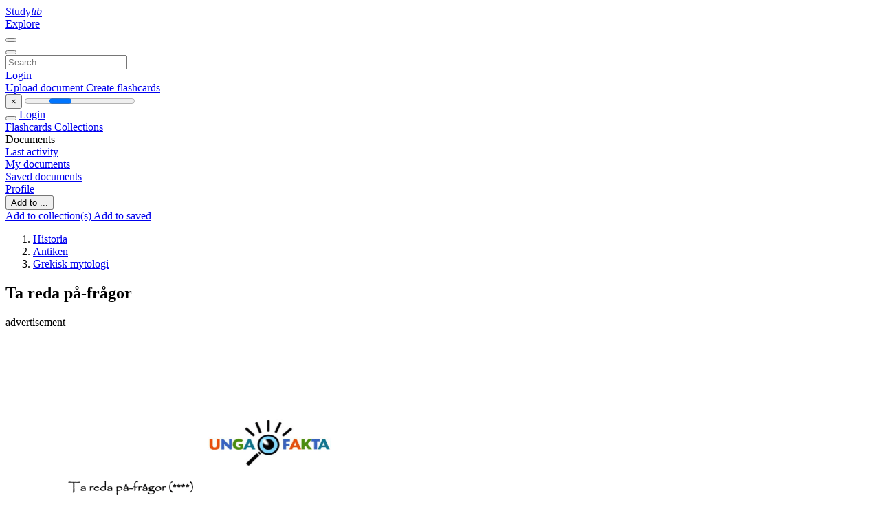

--- FILE ---
content_type: text/html;charset=UTF-8
request_url: https://studylibsv.com/doc/1127365/ta-reda-p%C3%A5-fr%C3%A5gor
body_size: 10521
content:











































    




























<!DOCTYPE html>
<html lang="en">
<head>
    











<meta charset="utf-8">
<meta http-equiv="x-dns-prefetch-control" content="on">












<meta name="viewport" content="width=device-width, initial-scale=1, shrink-to-fit=no">
<meta http-equiv="x-ua-compatible" content="ie=edge">


<title>Ta reda p&aring;-fr&aring;gor</title>


    <meta name="description" content="Free essays, homework help, flashcards, research papers, book reports, term papers, history, science, politics">


    <meta name="keywords" content="Free essays, homework help, flashcards, research papers, book reports, term papers, history, science, politics">





    <meta name="thumbnail" content="//s1.studylibsv.com/store/data/001127365_1-f432459a27a661d0e733794ef3797939.png">



    <script async crossorigin="anonymous"
    src="https://pagead2.googlesyndication.com/pagead/js/adsbygoogle.js?client=ca-pub-1479674677696779"></script>





<link rel="stylesheet" href="/theme/issuu2/design-4/dist/styles/design-4.css?_=1768295496001">










<link rel="apple-touch-icon-precomposed" href="/apple-touch-icon-precomposed.png">
<link rel="apple-touch-icon" sizes="180x180" href="/apple-touch-icon.png">
<link rel="icon" type="image/png" sizes="32x32" href="/favicon-32x32.png">
<link rel="icon" type="image/png" sizes="194x194" href="/favicon-194x194.png">
<link rel="icon" type="image/png" sizes="192x192" href="/android-chrome-192x192.png">
<link rel="icon" type="image/png" sizes="16x16" href="/favicon-16x16.png">
<link rel="mask-icon" href="/safari-pinned-tab.svg" color="#ff6d5a">
<link rel="manifest" href="/site.webmanifest">
<meta name="msapplication-TileColor" content="#fff">
<meta name="msapplication-config" content="/browserconfig.xml">
<meta name="theme-color" content="#fff">




    <meta property="og:title" content="Ta reda p&aring;-fr&aring;gor"/>


    <meta property="og:description" content="Free essays, homework help, flashcards, research papers, book reports, term papers, history, science, politics">

<meta property="og:type" content="article"/>

    <meta property="og:url" content="https://studylibsv.com/doc/1127365/ta-reda-p&aring;-fr&aring;gor">


    <meta property="og:image" content="//s1.studylibsv.com/store/data/001127365_1-f432459a27a661d0e733794ef3797939.png">

<meta property="og:site_name" content="studylibsv.com">


    <meta name="twitter:title" content="Ta reda p&aring;-fr&aring;gor">


    <meta name="twitter:description" content="Free essays, homework help, flashcards, research papers, book reports, term papers, history, science, politics">

<meta name="twitter:card" content="summary">

    <meta name="twitter:image" content="//s1.studylibsv.com/store/data/001127365_1-f432459a27a661d0e733794ef3797939.png">

<meta name="twitter:site" content="@studylibsv.com">


            

<link rel="preconnect" href="https://s1p.studylibsv.com/store/data/001127365.pdf?k=AwAAAZu798KWAAACWBK_e9m25D42ic1QhHbZV7rz237f">

<link rel="preconnect" href="https://googleads.g.doubleclick.net/" crossorigin>

<link rel="preload" as="script" href="https://studylibsv.com/viewer_next/web/pdf.viewer2.js">
<link rel="preload" as="script" href="https://studylibsv.com/viewer_next/build/pdf.worker.js">

<link rel="canonical" href="https://studylibsv.com/doc/1127365/ta-reda-p%C3%A5-fr%C3%A5gor">


<script type="application/ld+json">[{"itemListElement":[{"position":1,"name":"Historia","item":"https://studylibsv.com/catalog/Historia","@type":"ListItem"},{"position":2,"name":"Antiken","item":"https://studylibsv.com/catalog/Historia/Antiken","@type":"ListItem"},{"position":3,"name":"Grekisk mytologi","item":"https://studylibsv.com/catalog/Historia/Antiken/Grekisk+mytologi","@type":"ListItem"}],"@context":"https://schema.org","@type":"BreadcrumbList"},{"dateModified":"2017-08-30T09:14:02Z","datePublished":"2017-07-14T12:02:12Z","headline":"Ta reda på-frågor","image":"https://s1.studylibsv.com/store/data/001127365_1-f432459a27a661d0e733794ef3797939.png","mainEntityOfPage":{"@id":"https://google.com/article","@type":"WebPage"},"inLanguage":"sv","@context":"https://schema.org","@type":"Article"}]</script>



<script>


	
	
	
	
		var gaVC = 'd';
	

</script>

<style>

#survey
{
	padding: 1rem 22px;
	background-color: #fff8d8;
}

#survey span
{
	font-weight: bold;
}

#survey form
{
	display: inline;
}

#survey output
{
	display: none;
	color: #5bc0de;
	font-weight: bold;
}

#survey p
{
	font-size: 0.5rem;
	margin: 1rem 0 0;
}

#survey .breadcrumb
{
	padding: 0 0 0 1rem;
	margin: 1rem 0 0.5rem;
	border-left: 3px solid #78756e;
}

#survey .answer
{
	font-weight: normal;
	white-space: nowrap;
}

#survey .answer > a
{
	margin-left: .5rem;
}

#survey .answer .fa
{
	font-size: 1.5rem;
}

#survey .rating
{
	unicode-bidi: bidi-override;
	direction: rtl;
	text-align: center;
	font-family: empty;
	font-size: 0;

	margin-left: 1rem;
	white-space: nowrap;
}

#survey .rating > i
{
	display: inline-block;
	position: relative;
	padding-left: 0.5rem;
	font-size: 2rem;
	opacity: 0.4;
	cursor: pointer;
}

#survey .rating > i:hover,
#survey .rating > i:hover ~ i,
#survey .rating > i.active,
#survey .rating > i.active ~ i
{
	opacity: 1;
}

@media (max-width: 767px)
{
#survey
{
	display: none;
}}





</style>
        

<script>
    var gaUserId = 2;
    var gaUserType = 'empty';
</script>



<style>
.above-content
{
    height: 120px;
    max-height: 120px;
}
.above-content > div,
.above-content > div > ins
{
    height: 110px;
    max-height: 110px;
}

.below-content
{
     height: 120px;
	 max-height: 120px;
}
.below-content > div > ins,
.below-content > div
{
	  height: 110px;
	  max-height: 110px;
}
@media (max-width: 567px)
{
    .below-content,
	.below-content > div > ins,
	.below-content > div
	{
		height: initial;
		max-height: initial;
		
	}
}

.sidebar-top-content,
.sidebar-bottom-content
{
    margin-left:-15px;
}
</style>

<script async src="https://www.googletagmanager.com/gtag/js?id=G-1S7TRZ264T"></script>
<script>
window.dataLayer = window.dataLayer || [];
function gtag(){dataLayer.push(arguments)}
gtag('js', new Date());
gtag('config', 'G-1S7TRZ264T');
</script>


    <link rel="stylesheet" href="https://fonts.googleapis.com/css?family=Roboto:300,400&display=swap&subset=cyrillic">
<link rel="stylesheet" href="/memtrick_theme-c141f8/dist/theme.css">
<script>
    var Flashcards = {
        lang: 'en',
        root: "/flashcards",
        themeRoot: '/theme/issuu2/static'
    };
</script>



</head>

<body class="">

    
<noscript><iframe src="//www.googletagmanager.com/ns.html?id=GTM-W26NR3"
height="0" width="0" style="display:none;visibility:hidden"></iframe></noscript>
<script>(function(w,d,s,l,i){w[l]=w[l]||[];w[l].push({'gtm.start':
new Date().getTime(),event:'gtm.js'});var f=d.getElementsByTagName(s)[0],
j=d.createElement(s),dl=l!='dataLayer'?'&l='+l:'';j.async=true;j.src=
'//www.googletagmanager.com/gtm.js?id='+i+dl;f.parentNode.insertBefore(j,f);
})(window,document,'script','dataLayer','GTM-W26NR3');</script>


<nav class="navbar navbar-white navbar-expand-xl">
    <div class="navbar-nav nav flex-nowrap">
        <a class="navbar-brand" href="/">
            
                
                
                    <s class="fa-stack fa-xs">
                        <i class="fas fa-square fa-stack-2x"></i>
                        <i class="fas fa-users-class fa-stack-1x fa-inverse"></i>
                    </s>
                    <span class="hidden-sm-down d-inline-flex">
                        Study<em>lib</em>
                    </span>
                
            
        </a>
        <div class="nav-divider"></div>

        

        
            <a class="nav-item nav-link" href="/catalog/">
                Explore
            </a>
        

        

        
    </div>

    <button class="navbar-toggler collapsed" type="button"
            data-toggle="collapse" data-target="#navbar">
        <span class="navbar-toggler-icon"></span>
    </button>

    <div class="navbar-collapse collapse" id="navbar">
        <div class="nav-divider"></div>
        <form class="navbar-search form-inline" action="/search/">
            <div class="input-group">
                <div class="input-group-prepend">
                    <button class="form-btn btn btn-outline" type="submit">
                        <i class="fa fa-search"></i>
                    </button>
                </div>
                <input class="form-control" required
                       type="text" name="q" value=""
                       placeholder="Search">
            </div>
        </form>

        <div class="navbar-nav ml-auto text-nowrap">
            <div class="nav-divider"></div>

            
                <a class="nav-item nav-link" href="/login">
                    Login
                </a>
                <div class="nav-divider"></div>
            

            <div class="navbar-item navbar-text text-initial">
                
                    <a href="/uploadform" class="btn btn-sm btn-secondary"
                       onclick="_ym('document_upload'); return true">
                        Upload document
                    </a>
                

                

                
                    <a class="btn btn-sm btn-primary" href="/flashcards/new-pack">
                        Create flashcards
                    </a>
                
            </div>
        </div>
    </div>
</nav>

<div class="wrapper-default">
    <section class="upload-info my-3">
        <div class="container">
            <button class="close" type="button">&times;</button>
            <progress class="progress" max="100">
                <div class="progress">
                    <span class="progress-bar"></span>
                </div>
            </progress>
        </div>
    </section>

    <div class="row no-gutters flex-nowrap">
        <nav class="sidebar collapse bg-white
                
                "
             id="sidebar">

            <div class="sidebar-wrapper">
                
                <div class="sidebar-header sidebar-list-group-item--theme active text-truncate mt-2 py-1 d-flex align-items-baseline">
                    <button class="sidebar-toggle btn btn-transparent" type="button" data-toggle="collapse" data-target="#sidebar">
                        <i class="fa fa-home"></i>
                    </button>
                    <a class="sidebar-list-group-item--theme active flex-fill" href="/dashboard">
                        Login
                    </a>
                </div>

                <div class="list-group">
                    
                        
                            
                            
                            
                                <a class="list-group-item list-group-item-action sidebar-item
                                        "
                                   href="/flashcards/">

                                    <i class="fa fa-fw fa-brain"></i>
                                    Flashcards
                                </a>
                            
                        
                    
                        
                            
                            
                            
                                <a class="list-group-item list-group-item-action sidebar-item
                                        "
                                   href="/collections/">

                                    <i class="fa fa-fw fa-archive"></i>
                                    Collections
                                </a>
                            
                        
                    
                        
                            
                                <div class="sidebar-item list-group-divider"></div>
                            
                            
                            
                        
                    
                        
                            
                            
                                <div class="list-group-item list-group-item-action sidebar-item
                                        "
                                     href="#documents_list" data-toggle="list">

                                    <i class="fa fa-fw fa-file"></i>
                                    Documents

                                    <div class="list-group text-muted" id="documents_list">
                                        
                                            <a class="list-group-item list-group-item-action" href="/documents/activity">
                                                <i class="fa fa-fw fa-clock mt-1 float-left"></i>
                                                <div class="text-truncate">
                                                    Last activity
                                                </div>
                                            </a>
                                        
                                            <a class="list-group-item list-group-item-action" href="/documents/">
                                                <i class="fa fa-fw fa-folder-open mt-1 float-left"></i>
                                                <div class="text-truncate">
                                                    My documents
                                                </div>
                                            </a>
                                        
                                            <a class="list-group-item list-group-item-action" href="/documents/saved">
                                                <i class="fa fa-fw fa-bookmark mt-1 float-left"></i>
                                                <div class="text-truncate">
                                                    Saved documents
                                                </div>
                                            </a>
                                        
                                    </div>
                                </div>
                            
                            
                        
                    
                        
                            
                                <div class="sidebar-item list-group-divider"></div>
                            
                            
                            
                        
                    
                        
                            
                            
                            
                                <a class="list-group-item list-group-item-action sidebar-item
                                        "
                                   href="/profile">

                                    <i class="fa fa-fw fa-cog"></i>
                                    Profile
                                </a>
                            
                        
                    

                    
                </div>
            </div>
        </nav>

        <script>
            try {
                window.addEventListener('orientationchange', function () {
                    if (screen.availWidth < 640) {
                        document.getElementById('sidebar').classList.remove('show');
                    }
                });
                window.dispatchEvent(new Event('orientationchange'));
            } catch (e) {
            }
        </script>

        
            

            
                <div class="col container 
                         container-wide 
                        ">
                    

    
        <section class="viewerX p-md-3 p-lg-0">
            <div class="row">
                <div class="col-lg-9">
                	
						<div class="viewerX-header clearfix">
							<div class="btn-group float-right m-3 ml-0">
								

								
									<button class="btn btn-outline-secondary btn-sm dropdown-toggle rounded-pill"
											type="button" data-toggle="dropdown">
										Add to ...
									</button>

									<div class="dropdown-menu dropdown-menu-right">
										<a class="dropdown-item" href="#"
										   data-toggle="modal" data-target="#collection-actions">
											Add to collection(s)
										</a>
										
											<a class="dropdown-item" id="saved" href="#"
											   data-action="add">
												
													
													
														Add to saved
													
												
											</a>
										
									</div>
								
							</div>

							<div class="panel mt-lg-3 pb-2">
								<ol class="breadcrumb mb-0 pt-1 pb-0 hidden-lg-down">
									
										
											
												<li class="breadcrumb-item">
													<a href="/catalog/Historia">Historia</a>
												</li>
											
												<li class="breadcrumb-item">
													<a href="/catalog/Historia/Antiken">Antiken</a>
												</li>
											
												<li class="breadcrumb-item">
													<a href="/catalog/Historia/Antiken/Grekisk+mytologi">Grekisk mytologi</a>
												</li>
											
										
										
									
								</ol>

								

								<h1 class="mx-3 my-md-2 pt-2 pb-0 text-truncate2">Ta reda p&aring;-fr&aring;gor</h1>

								
									<div class="above-content">
										<span>
											advertisement
										</span>
										<script async crossorigin="anonymous"
    src="https://pagead2.googlesyndication.com/pagead/js/adsbygoogle.js?client=ca-pub-1479674677696779"></script>
<ins class="adsbygoogle" style="display:block"
    data-ad-client="ca-pub-1479674677696779" data-ad-slot="2196258741" data-ad-format="horizontal"></ins>
<script>(adsbygoogle = window.adsbygoogle || []).push({})</script>
									</div>
								
							</div>
						</div>
					

					

                    
                        
                        
                            <div class="viewerX-text">
                                <img class="img-fluid w-100 my-3" width="768" height="994"
                                    src="//s1.studylibsv.com/store/data/001127365_1-f432459a27a661d0e733794ef3797939-768x994.png" title="Ta reda p&aring;-fr&aring;gor">
                                <pre class="bg-white p-3" style="white-space:pre-line">Ta reda p&amp;aring;-fr&amp;aring;gor (****)
(Svaren p&amp;aring; fr&amp;aring;gorna kan du hitta p&amp;aring; fakta&amp;auml;mnet Grekisk mytologi Makterna p&amp;aring; Unga Fakta.)
Grekisk Mytologi
Namn: ________________________________
1.
V&amp;auml;lkommen till den grekiska mytologins v&amp;auml;rld. H&amp;auml;r m&amp;ouml;ter du gudar, hj&amp;auml;ltar,
monster, underverk och m&amp;auml;rkliga figurer i en &amp;auml;ventyrlig blandning. Dessa
fantastiska ber&amp;auml;ttelser var en del av vardagen kring Medelhavet under den
tidsperiod som kallas antiken. Under vilken tidsperiod str&amp;auml;cker sig antiken?
___________________________________________________
___________________________________________________
2a.
Betydelsen f&amp;ouml;r &rdquo;Kaos&rdquo; i grekisk mytologi &amp;auml;r inte &rdquo;oordning&rdquo;, som ordet
betyder idag. Vad betyder ordet &rdquo;Kaos&rdquo; i den Grekiska mytologin?
___________________________________________________
___________________________________________________
www.ungafakta.se
1
2b.
Vad var det som f&amp;ouml;ddes fram ur &rdquo;Kaos&rdquo;?
___________________________________________________
___________________________________________________
3.
De grekiska gudarna var m&amp;aring;nga till antalet och de flesta av dem var od&amp;ouml;dliga.
De hade inte m&amp;auml;nskligt blod i sina &amp;aring;dror och &amp;aring;t inte vanlig mat. Vad hade de
ist&amp;auml;llet f&amp;ouml;r blod och vad &amp;aring;t de?
___________________________________________________
___________________________________________________
___________________________________________________
4.
V&amp;auml;lj ut tre gudar och ber&amp;auml;tta n&amp;aring;got specifikt om var och en.
&bull; ______________________________________________
________________________________________________
________________________________________________
&bull; ______________________________________________
www.ungafakta.se
2
__________________________________________________
__________________________________________________
&bull; ______________________________________________
__________________________________________________
__________________________________________________
5a.
Varf&amp;ouml;r skapade gudarna m&amp;auml;nniskorna enligt mytologin?
_________________________________________________
_________________________________________________
_________________________________________________
_________________________________________________
5b.
Vem var det som skapade de f&amp;ouml;rsta m&amp;auml;nniskorna i lera i grekisk mytologi och
vilken var den f&amp;ouml;rsta kvinnan som skapades?
_________________________________________________
_________________________________________________
_________________________________________________
www.ungafakta.se
3
6.
Den grekiska mytologin &amp;auml;r full av vidunder som b&amp;aring;de gudar och m&amp;auml;nniskor
m&amp;ouml;ter och k&amp;auml;mpar mot. Utan monster att besegra inga hj&amp;auml;lted&amp;aring;d.
Vad var Tyfon f&amp;ouml;r slags varelse och vem k&amp;auml;mpade mot honom?
_________________________________________________
_________________________________________________
_________________________________________________
_________________________________________________
7.
Vem var Kerberos och vad vaktade han? Vilka hj&amp;auml;ltar lyckades besegra
honom?
_________________________________________________
_________________________________________________
_________________________________________________
_________________________________________________
www.ungafakta.se
4
8.
Vilka &amp;auml;r de tv&amp;aring; mest ber&amp;ouml;mda litter&amp;auml;ra verken som skrivits ner med ber&amp;auml;ttelser
fr&amp;aring;n den Grekiska mytologin? Vem skrev ner dem och n&amp;auml;r?
_________________________________________________
_________________________________________________
_________________________________________________
www.ungafakta.se
5
</pre>
                            </div>
                        
                        
                    

                    
                        <div class="panel mt-3 mb-md-3 p-3">
                            <h5 class="mb-3">
                                Related documents
                            </h5>
                            <div class="row">
                                
                                    <div class="col-lg-3 col-md-4 col-sm-6">
                                        <div class="card thumbnail-2 shadow-sm mb-3">
    <div class="card-img-top p-3">
        <a class="d-block" href="/doc/959910/svar-till-ta-reda-p%C3%A5-fr%C3%A5gor--------grekisk-mytologi-1">
            <img class="img-fluid w-100"  src="//s1.studylibsv.com/store/data/000959910_1-413b40aadb7c121d7b5bc3808eabeaed-300x300.png"
                alt="Svar till Ta reda p&aring;-fr&aring;gor (****) Grekisk Mytologi 1" width="300px" height="300px">
        </a>
    </div>
    <div class="card-body p-3">
        <a class="card-link stretched-link" href="/doc/959910/svar-till-ta-reda-p%C3%A5-fr%C3%A5gor--------grekisk-mytologi-1" title="Svar till Ta reda p&aring;-fr&aring;gor (****) Grekisk Mytologi 1">
            <div class="text-truncate3">Svar till Ta reda p&aring;-fr&aring;gor (****) Grekisk Mytologi 1</div>
        </a>
    </div>
</div>

                                    </div>
                                
                                    <div class="col-lg-3 col-md-4 col-sm-6">
                                        <div class="card thumbnail-2 shadow-sm mb-3">
    <div class="card-img-top p-3">
        <a class="d-block" href="/doc/266114/ta-reda-p%C3%A5-fr%C3%A5gor-------grekisk-mytologi--svaren-p%C3%A5">
            <img class="img-fluid w-100"  src="//s1.studylibsv.com/store/data/000266114_1-78d565dcc9f72369c4c5780e0d1f5e39-300x300.png"
                alt="Ta reda p&aring;-fr&aring;gor ( **) Grekisk Mytologi (Svaren p&aring;" width="300px" height="300px">
        </a>
    </div>
    <div class="card-body p-3">
        <a class="card-link stretched-link" href="/doc/266114/ta-reda-p%C3%A5-fr%C3%A5gor-------grekisk-mytologi--svaren-p%C3%A5" title="Ta reda p&aring;-fr&aring;gor ( **) Grekisk Mytologi (Svaren p&aring;">
            <div class="text-truncate3">Ta reda p&aring;-fr&aring;gor ( **) Grekisk Mytologi (Svaren p&aring;</div>
        </a>
    </div>
</div>

                                    </div>
                                
                                    <div class="col-lg-3 col-md-4 col-sm-6">
                                        <div class="card thumbnail-2 shadow-sm mb-3">
    <div class="card-img-top p-3">
        <a class="d-block" href="/doc/32933/svar-till-ta-reda-p%C3%A5-fr%C3%A5gor------grekisk-mytologi--svaren">
            <img class="img-fluid w-100"  src="//s1.studylibsv.com/store/data/000032933_1-d659fb759f7939998bde24f1ef6d2bd3-300x300.png"
                alt="Svar till Ta reda p&aring;-fr&aring;gor (**) Grekisk Mytologi (Svaren" width="300px" height="300px">
        </a>
    </div>
    <div class="card-body p-3">
        <a class="card-link stretched-link" href="/doc/32933/svar-till-ta-reda-p%C3%A5-fr%C3%A5gor------grekisk-mytologi--svaren" title="Svar till Ta reda p&aring;-fr&aring;gor (**) Grekisk Mytologi (Svaren">
            <div class="text-truncate3">Svar till Ta reda p&aring;-fr&aring;gor (**) Grekisk Mytologi (Svaren</div>
        </a>
    </div>
</div>

                                    </div>
                                
                                    <div class="col-lg-3 col-md-4 col-sm-6">
                                        <div class="card thumbnail-2 shadow-sm mb-3">
    <div class="card-img-top p-3">
        <a class="d-block" href="/doc/853456/tipsrunda-grekisk-mytologi">
            <img class="img-fluid w-100"  src="//s1.studylibsv.com/store/data/000853456_1-b3294ab839c28fe33dd09c2598093cae-300x300.png"
                alt="Tipsrunda Grekisk mytologi" width="300px" height="300px">
        </a>
    </div>
    <div class="card-body p-3">
        <a class="card-link stretched-link" href="/doc/853456/tipsrunda-grekisk-mytologi" title="Tipsrunda Grekisk mytologi">
            <div class="text-truncate3">Tipsrunda Grekisk mytologi</div>
        </a>
    </div>
</div>

                                    </div>
                                
                                    <div class="col-lg-3 col-md-4 col-sm-6">
                                        <div class="card thumbnail-2 shadow-sm mb-3">
    <div class="card-img-top p-3">
        <a class="d-block" href="/doc/827442/veckoplanering-vecka-48-%C3%A5r7">
            <img class="img-fluid w-100"  src="//s1.studylibsv.com/store/data/000827442_1-cd42e21f359199f339faac38d8991fde-300x300.png"
                alt="Veckoplanering vecka 48 &aring;r7" width="300px" height="300px">
        </a>
    </div>
    <div class="card-body p-3">
        <a class="card-link stretched-link" href="/doc/827442/veckoplanering-vecka-48-%C3%A5r7" title="Veckoplanering vecka 48 &aring;r7">
            <div class="text-truncate3">Veckoplanering vecka 48 &aring;r7</div>
        </a>
    </div>
</div>

                                    </div>
                                
                                    <div class="col-lg-3 col-md-4 col-sm-6">
                                        <div class="card thumbnail-2 shadow-sm mb-3">
    <div class="card-img-top p-3">
        <a class="d-block" href="/doc/842176/%C3%A4mnesplanering-svenska-7b-v37">
            <img class="img-fluid w-100"  src="//s1.studylibsv.com/store/data/000842176_1-e397ec16f005273bcdc8798fd09b80d4-300x300.png"
                alt="&Auml;mnesplanering Svenska 7B v37" width="300px" height="300px">
        </a>
    </div>
    <div class="card-body p-3">
        <a class="card-link stretched-link" href="/doc/842176/%C3%A4mnesplanering-svenska-7b-v37" title="&Auml;mnesplanering Svenska 7B v37">
            <div class="text-truncate3">&Auml;mnesplanering Svenska 7B v37</div>
        </a>
    </div>
</div>

                                    </div>
                                
                                    <div class="col-lg-3 col-md-4 col-sm-6">
                                        <div class="card thumbnail-2 shadow-sm mb-3">
    <div class="card-img-top p-3">
        <a class="d-block" href="/doc/488652/1157-alternativa-energik%C3%A4llor">
            <img class="img-fluid w-100"  src="//s1.studylibsv.com/store/data/000488652_1-bfe044188dbf5e66bd1a23e12e4949ca-300x300.png"
                alt="1157 Alternativa energik&auml;llor" width="300px" height="300px">
        </a>
    </div>
    <div class="card-body p-3">
        <a class="card-link stretched-link" href="/doc/488652/1157-alternativa-energik%C3%A4llor" title="1157 Alternativa energik&auml;llor">
            <div class="text-truncate3">1157 Alternativa energik&auml;llor</div>
        </a>
    </div>
</div>

                                    </div>
                                
                                    <div class="col-lg-3 col-md-4 col-sm-6">
                                        <div class="card thumbnail-2 shadow-sm mb-3">
    <div class="card-img-top p-3">
        <a class="d-block" href="/doc/835963/ta-reda-p%C3%A5-fr%C3%A5gor--skol%C3%A5r-4-6-">
            <img class="img-fluid w-100"  src="//s1.studylibsv.com/store/data/000835963_1-d7dccb67d5aaba9223cbc03e270f5faf-300x300.png"
                alt="Ta reda p&aring;-fr&aring;gor (skol&aring;r 4-6)" width="300px" height="300px">
        </a>
    </div>
    <div class="card-body p-3">
        <a class="card-link stretched-link" href="/doc/835963/ta-reda-p%C3%A5-fr%C3%A5gor--skol%C3%A5r-4-6-" title="Ta reda p&aring;-fr&aring;gor (skol&aring;r 4-6)">
            <div class="text-truncate3">Ta reda p&aring;-fr&aring;gor (skol&aring;r 4-6)</div>
        </a>
    </div>
</div>

                                    </div>
                                
                                    <div class="col-lg-3 col-md-4 col-sm-6">
                                        <div class="card thumbnail-2 shadow-sm mb-3">
    <div class="card-img-top p-3">
        <a class="d-block" href="/doc/27825/muntlig-framst%C3%A4llning-om-grekiska-gudar.">
            <img class="img-fluid w-100"  src="//s1.studylibsv.com/store/data/000027825_1-8312609b18668e6c1011acba9cea0456-300x300.png"
                alt="Muntlig framst&auml;llning om grekiska gudar." width="300px" height="300px">
        </a>
    </div>
    <div class="card-body p-3">
        <a class="card-link stretched-link" href="/doc/27825/muntlig-framst%C3%A4llning-om-grekiska-gudar." title="Muntlig framst&auml;llning om grekiska gudar.">
            <div class="text-truncate3">Muntlig framst&auml;llning om grekiska gudar.</div>
        </a>
    </div>
</div>

                                    </div>
                                
                                    <div class="col-lg-3 col-md-4 col-sm-6">
                                        <div class="card thumbnail-2 shadow-sm mb-3">
    <div class="card-img-top p-3">
        <a class="d-block" href="/doc/348835/svar--ta-reda-p%C3%A5-fr%C3%A5gor-skol%C3%A5r-4-6">
            <img class="img-fluid w-100"  src="//s1.studylibsv.com/store/data/000348835_1-d1495442e60ab293cccf8ad5912c8135-300x300.png"
                alt="Svar: Ta reda p&aring;-fr&aring;gor skol&aring;r 4-6" width="300px" height="300px">
        </a>
    </div>
    <div class="card-body p-3">
        <a class="card-link stretched-link" href="/doc/348835/svar--ta-reda-p%C3%A5-fr%C3%A5gor-skol%C3%A5r-4-6" title="Svar: Ta reda p&aring;-fr&aring;gor skol&aring;r 4-6">
            <div class="text-truncate3">Svar: Ta reda p&aring;-fr&aring;gor skol&aring;r 4-6</div>
        </a>
    </div>
</div>

                                    </div>
                                
                                    <div class="col-lg-3 col-md-4 col-sm-6">
                                        <div class="card thumbnail-2 shadow-sm mb-3">
    <div class="card-img-top p-3">
        <a class="d-block" href="/doc/247217/parkfln%7Biiggningen">
            <img class="img-fluid w-100"  src="//s1.studylibsv.com/store/data/000247217_1-3f541323f7ba21b39f9e7086a61cdfb0-300x300.png"
                alt="Parkfln{iiggningen" width="300px" height="300px">
        </a>
    </div>
    <div class="card-body p-3">
        <a class="card-link stretched-link" href="/doc/247217/parkfln%7Biiggningen" title="Parkfln{iiggningen">
            <div class="text-truncate3">Parkfln{iiggningen</div>
        </a>
    </div>
</div>

                                    </div>
                                
                                    <div class="col-lg-3 col-md-4 col-sm-6">
                                        <div class="card thumbnail-2 shadow-sm mb-3">
    <div class="card-img-top p-3">
        <a class="d-block" href="/doc/1110468/f%C3%B6rel%C3%A4sning-nordisk-mytologi-folktro-och-folkmusik">
            <img class="img-fluid w-100"  src="//s1.studylibsv.com/store/data/001110468_1-c501cdcf327b8edeafacf09848073a7d-300x300.png"
                alt="F&ouml;rel&auml;sning nordisk mytologi folktro och folkmusik" width="300px" height="300px">
        </a>
    </div>
    <div class="card-body p-3">
        <a class="card-link stretched-link" href="/doc/1110468/f%C3%B6rel%C3%A4sning-nordisk-mytologi-folktro-och-folkmusik" title="F&ouml;rel&auml;sning nordisk mytologi folktro och folkmusik">
            <div class="text-truncate3">F&ouml;rel&auml;sning nordisk mytologi folktro och folkmusik</div>
        </a>
    </div>
</div>

                                    </div>
                                
                            </div>
                        </div>
                    
                </div>

                <div class="col-lg-3">
                    <div class="viewerX-sidebar">
                        

                        <div class="panel mt-md-3 p-3">
                            
                                
                                <a class="btn btn-warning btn-block mb-4" id="download"
                                       
                                       href="/download/1127365" rel="nofollow"
                                       onclick="_ym('document_download');return true">
                                    <span class="fa fa-fw fa-file-pdf"></span>
                                    Download
                                </a>
                            

							
								<div class="sidebar-top-content mb-3">
									<span>
										advertisement
									</span>
									<script async crossorigin="anonymous"
    src="https://pagead2.googlesyndication.com/pagead/js/adsbygoogle.js?client=ca-pub-1479674677696779"></script>
<ins class="adsbygoogle" style="display:block"
    data-ad-client="ca-pub-1479674677696779" data-ad-slot="8378523711" data-ad-format="vertical,rectangle"></ins>
<script>(adsbygoogle = window.adsbygoogle || []).push({})</script>
								</div>
							

                            


							
                            
                            
                        </div>

                        
                    </div>
                </div>
            </div>
        </section>
    
    


<div class="modal" id="collection-actions" tabindex="-1">
    <div class="modal-dialog">
        <div class="modal-content">
            <div class="modal-header">
                <h5 class="modal-title">
                    Add this document to collection(s)
                </h5>
                <button class="close" id="collection-close" type="button" data-dismiss="modal">
                    <span class="far fa-times-circle"></span>
                </button>
            </div>
            <div class="modal-body">
                <div id="collection-dialog">
                    <p>
                        You can add this document to your study collection(s)
                    </p>
                    
                        
                            <a class="btn btn-sm btn-primary float-right" href="/login">
                                Sign in
                            </a>
                            Available only to authorized users
                        
                        
                    
                </div>
                <div class="collapse" id="collection-create">
                    <form method="post">
                        <div class="form-group">
                            <label for="collection-title">
                                Title
                            </label>
                            <input class="form-control" id="collection-title"
                                   type="text" name="name" min="1" required
                                   placeholder="Enter collection title">
                        </div>
                        <div class="form-group">
                            <label for="collection-description">
                                Description
                                <span class="text-muted font-weight-normal">
                                    (optional)
                                </span>
                            </label>
                            <textarea class="form-control" id="collection-description"
                                  name="description" rows="3"
                                  placeholder="Enter collection description"></textarea>
                        </div>
                        <div class="form-group">
                            <label>
                                Visible to
                            </label>
                            <span class="ml-4 pt-1">
                                <div class="custom-control custom-radio custom-control-inline">
                                    <input class="custom-control-input" id="collection-public"
                                           type="radio" name="public" value="true" checked>
                                    <label class="custom-control-label" for="collection-public">
                                        Everyone
                                    </label>
                                </div>
                                <div class="custom-control custom-radio custom-control-inline">
                                    <input class="custom-control-input" id="collection-private"
                                           type="radio" name="public" value="false">
                                    <label class="custom-control-label" for="collection-private">
                                        Just me
                                    </label>
                                </div>
                            </span>
                            <button class="btn btn-sm btn-primary float-right" type="submit">
                                Create collection
                            </button>
                        </div>
                    </form>
                </div>
            </div>
        </div>
    </div>
</div>

<div class="modal" id="saved-actions" tabindex="-1">
    <div class="modal-dialog">
        <div class="modal-content">
            <div class="modal-header">
                <h5 class="modal-title">
                    Add this document to saved
                </h5>
                <button class="close" type="button" data-dismiss="modal">
                    <span class="far fa-times-circle"></span>
                </button>
            </div>
            <div class="modal-body">
                <p>
                    You can add this document to your saved list
                </p>
                <a class="btn btn-sm btn-primary float-right" href="/login">
                    Sign in
                </a>
                Available only to authorized users
            </div>
        </div>
    </div>
</div>

                </div>
            

            
        
    </div>
</div>


    <footer class="footer2">
        <div class="container container-wide">
            <div class="row">
                <div class="col-md-6 bordered">
                    <div class="row">
                        <div class="col-6">
                            <div class="navigation">
                                <h6>Products</h6>
                                <nav class="nav flex-column text-white">




<a class="nav-item nav-link" href="/catalog/">Documents</a>

    <a class="nav-item nav-link" href="/flashcards/explorer">Flashcards</a>






</nav>
                            </div>
                        </div>

                        <div class="col-6">
                            <div class="navigation">
                                <h6>Support</h6>
                                <nav class="nav flex-column">




<a class="nav-item nav-link" href="/abuse">Report</a>
<a class="nav-item nav-link" href="/public/partners">Partners</a>
</nav>
                            </div>
                        </div>
                    </div>

                    <div class="copyright">
                        




<div class="my-3">&copy; 2013 - 2026 studylibsv.com all other trademarks and copyrights are the property of their respective owners</div>


        <a class="mr-3" href="/privacy" onclick="
            return window.__tcfapi && !!window.__tcfapi('displayConsentUi',2,(()=>{}))">
    Privacy</a>

        <a class="" href="/terms">
    Terms</a>



                    </div>
                </div>

                <div class="col-md-5 offset-md-1">
                    <div class="suggestion mt-4 pt-3">
                        




<h3>Make a suggestion</h3>
<p>Did you find mistakes in interface or texts? Or do you know how to improve StudyLib UI? Feel free to send suggestions. It's very important for us!</p>
<button class="btn btn-primary btn-suggestion" id="feedback-btn" type="button" data-toggle="modal" data-target="#feedback">
    Send feedback
</button>

                    </div>
                </div>
            </div>
        </div>
    </footer>


<div class="modal" id="feedback" tabindex="-1">
    <div class="modal-dialog modal-dialog-centered modal-lg">
        <div class="modal-content">
            <div class="modal-header">
                <h5 class="modal-title">&nbsp;</h5>
                <button class="close" id="collection-close" type="button" data-dismiss="modal">
                    <span class="far fa-times-circle"></span>
                </button>
            </div>
            <div class="modal-body">
                <h4 class="mb-2 text-center" id="feedback-msg">
                    Suggest us how to improve StudyLib
                </h4>

                <p class="text-muted text-center">
                    (For complaints, use
                    <a class="text-primary" href="/abuse">
                        another form
                    </a>)
                </p>

                <form>
                    <input type="hidden" name="url" id="feedback-url">
                    <div class="form-group">
                        <textarea class="form-control" required
                                  name="message" rows="10" min="4"
                                  placeholder="Write your concerns, suggestions and ideas here..."></textarea>
                    </div>
                    <div class="form-group row">
                        <div class="col-sm-6">
                            <label for="feedback_email" style="font-weight:500">
                                Your e-mail
                            </label>
                            <p class="text-muted small">
                                Input it if you want to receive answer
                            </p>
                            <input class="form-control" id="feedback_email"
                                   type="email" name="email"
                                   pattern="^[^\s@]+@[^\s@]{2,}\.[^\s@]{2,}$"
                                   placeholder="Enter email">
                        </div>
                        <div class="col-sm-6">
                            <p class="mt-3 mt-md-0" style="font-weight:500">
                                Rate us
                            </p>
                            <div class="custom-control custom-radio custom-control-inline">
                                <input class="custom-control-input" id="feedback_rating_1"
                                       type="radio" name="rating" value="1"/>
                                <label class="custom-control-label" for="feedback_rating_1">1</label>
                            </div>
                            <div class="custom-control custom-radio custom-control-inline">
                                <input class="custom-control-input" id="feedback_rating_2"
                                       type="radio" name="rating" value="2"/>
                                <label class="custom-control-label" for="feedback_rating_2">2</label>
                            </div>
                            <div class="custom-control custom-radio custom-control-inline">
                                <input class="custom-control-input" id="feedback_rating_3"
                                       type="radio" name="rating" value="3"/>
                                <label class="custom-control-label" for="feedback_rating_3">3</label>
                            </div>
                            <div class="custom-control custom-radio custom-control-inline">
                                <input class="custom-control-input" id="feedback_rating_4"
                                       type="radio" name="rating" value="4"/>
                                <label class="custom-control-label" for="feedback_rating_4">4</label>
                            </div>
                            <div class="custom-control custom-radio custom-control-inline">
                                <input class="custom-control-input" id="feedback_rating_5"
                                       type="radio" name="rating" value="5"/>
                                <label class="custom-control-label" for="feedback_rating_5">5</label>
                            </div>
                        </div>
                    </div>

                    <div class="float-right">
                        <button class="btn btn-link" type="button" data-dismiss="modal">
                            Cancel
                        </button>
                        <button class="btn btn-primary" type="submit">
                            Send
                        </button>
                    </div>
                </form>
            </div>
        </div>
    </div>
</div>

<script>
var FileAPI =
{
    debug: false,
    withCredentials: false,
    staticPath: '/theme/common/static/fileapi@2.2.0/dist/',
    storeUrl: '//s1.studylibsv.com/store/upload',
    currentUserId: '2' || 2,
    afterUploadRedirect: '//studylibsv.com/afterupload'.replace(window.location.hostname, window.location.host)
};
</script>

<!-- /theme/common/static -->
<script data-cfasync="false" src="/theme/issuu2/design-4/dist/scripts/design-4.js?_=1768295496001"></script>

<script src="/memtrick_theme-c141f8/dist/ui.js"></script>

    

<script>
function sendToAnalytics(o)
{
    if (typeof ga === 'function')
    {
        ga('send', { hitType: 'event' /*, params */ });
    }

    if (typeof _gaq === 'object')
    {
        _gaq.push([ '_trackEvent' /*, params */ ]);
    }
}

function scrollToViewport()
{
    $('html').stop().animate(
    {
        scrollTop: $('.viewerX-header').offset().top
    },
    1000);
}

setTimeout(scrollToViewport, 1000);
$(window).on('orientationchange', scrollToViewport);

function collectionItem(value)
{
    return $(
        '<label class="btn btn-sm btn-outline-primary mr-2 mb-2 ' +
            (value.checked && 'active') + '">' +
        '<input type="checkbox" name="groupId" value="' + value.id + '" ' +
            (value.checked && 'checked') + '>' + value.name + '</label>')
        .prependTo('#collection-list');
}

function collectionState(value)
{
    $('#collection-dialog')[value === 'dialog' ? 'show' : 'hide']();
    $('#collection-create')[value === 'create' ? 'show' : 'hide']();
}

$('#collection-actions')
    .on('show.bs.modal', function()
    {
        $.get('/collection/list', function(data)
        {
            $('#collection-list').empty();
            $('#collection-load').hide();

            for (var i = data.length; i--;)
            {
                collectionItem(data[i]);
            }
        });
    })
    .on('hide.bs.modal', function()
    {
        $('#collection-load').show();
        collectionState('dialog');
    });

$('#collection-new').on('click', function()
{
    collectionState('create');
});

$('#collection-create form').on('submit', function()
{
    $.post('/collection/create', $(this).serialize(), function(data)
    {
        if (data && data.success)
        {
            collectionItem(
            {
                id: data.groupId,
                name: data.groupName,
                checked: data.success
            });
            collectionState('dialog');
        }
    });

    return false;
});

$('#collection-save').on('click', function()
{
    var params = $('#collection-list').serialize();
    if (params)
    {
        $.post('/collection/addDocument',
            params + '&docId=1127365', function()
        {
            $('#collection-actions').modal('hide');
        });
    }
});

$('#saved').on('click', function()
{
    if (true)
    {
        $('#saved-actions').modal('show');
        return;
    }

    var self = $(this);
    $.ajax(
    {
        method: 'GET',
        url: '/documents/' + 1127365 +'/' +
            self.data('action') + 'Favorite'
    })
    .done(function(data)
    {
        if (!data)
        {
            alert('Fail to add/remove favorite');
            return;
        }

        if (self.data('action') !== 'add')
        {
            self.text('Add to saved');
            self.data('action', 'add');
        }
        else
        {
            self.text("Remove from saved");
            self.data('action', 'remove');
        }
    })
    .fail(function(error)
    {
        alert('Fail to add/remove favorite\n\n' + error);
    });
});


$('#survey')
    .on('click', 'button.close', function()
    {
        $('#survey').hide();

        if (typeof ga === 'function')
        {
            ga('send',
            {
                hitType: 'event',
                eventCategory: 'survey-classify ',
                eventAction: 'close'
            });
        }

        if (typeof _gaq === 'object')
        {
            _gaq.push(['_trackEvent', 'survey-classify ', 'close']);
        }
    })
    .on('click', '.answer > a', function()
    {
        $('#survey form').hide(0);
        $('#survey output').show(0);
        $('#survey').delay(5000).hide(0);

        if (typeof ga === 'function')
        {
            ga('send',
            {
                hitType: 'event',
                eventCategory: 'survey-classify ',
                eventAction: 'classify ',
                eventLabel: "1127365",
                eventValue: +$(this).data('value') || 0
            });
        }

        if (typeof _gaq === 'object')
        {
            _gaq.push(['_trackEvent', 'survey-classify ', 'classify ',
                "1127365", +$(this).data('value') || 0]);
        }
    })
    .on('click', '.rating > i', function()
    {
        $('#survey form').hide(0);
        $('#survey output').show(0);
        $('#survey').delay(5000).hide(0);
    });





</script>
<script>function _ym() {}</script>

<script type="text/javascript" >
(function(m,e,t,r,i,k,a){m[i]=m[i]||function(){(m[i].a=m[i].a||[]).push(arguments)};
m[i].l=1*new Date();k=e.createElement(t),a=e.getElementsByTagName(t)[0],k.async=1,k.src=r,a.parentNode.insertBefore(k,a)})
(window, document, "script", "https://mc.yandex.ru/metrika/tag.js", "ym");

ym(45813450, "init", {
    id:45813450,
    clickmap:true,
    trackLinks:true,
    accurateTrackBounce:true,
    webvisor:false
});
function _ym(target, params, callback, ctx)
{
    ym('45813450', 'reachGoal', target, params, callback, ctx);
}
</script>
<noscript><div><img src="https://mc.yandex.ru/watch/45813450" style="position:absolute; left:-9999px;" alt="" /></div></noscript>

<script defer src="https://static.cloudflareinsights.com/beacon.min.js/vcd15cbe7772f49c399c6a5babf22c1241717689176015" integrity="sha512-ZpsOmlRQV6y907TI0dKBHq9Md29nnaEIPlkf84rnaERnq6zvWvPUqr2ft8M1aS28oN72PdrCzSjY4U6VaAw1EQ==" data-cf-beacon='{"version":"2024.11.0","token":"75a2200e4efa413aba0488a244405a12","r":1,"server_timing":{"name":{"cfCacheStatus":true,"cfEdge":true,"cfExtPri":true,"cfL4":true,"cfOrigin":true,"cfSpeedBrain":true},"location_startswith":null}}' crossorigin="anonymous"></script>
</body>
</html>



--- FILE ---
content_type: text/html; charset=utf-8
request_url: https://www.google.com/recaptcha/api2/aframe
body_size: 267
content:
<!DOCTYPE HTML><html><head><meta http-equiv="content-type" content="text/html; charset=UTF-8"></head><body><script nonce="Azb8T9J05PXbsv4rx2Hyag">/** Anti-fraud and anti-abuse applications only. See google.com/recaptcha */ try{var clients={'sodar':'https://pagead2.googlesyndication.com/pagead/sodar?'};window.addEventListener("message",function(a){try{if(a.source===window.parent){var b=JSON.parse(a.data);var c=clients[b['id']];if(c){var d=document.createElement('img');d.src=c+b['params']+'&rc='+(localStorage.getItem("rc::a")?sessionStorage.getItem("rc::b"):"");window.document.body.appendChild(d);sessionStorage.setItem("rc::e",parseInt(sessionStorage.getItem("rc::e")||0)+1);localStorage.setItem("rc::h",'1768385139025');}}}catch(b){}});window.parent.postMessage("_grecaptcha_ready", "*");}catch(b){}</script></body></html>